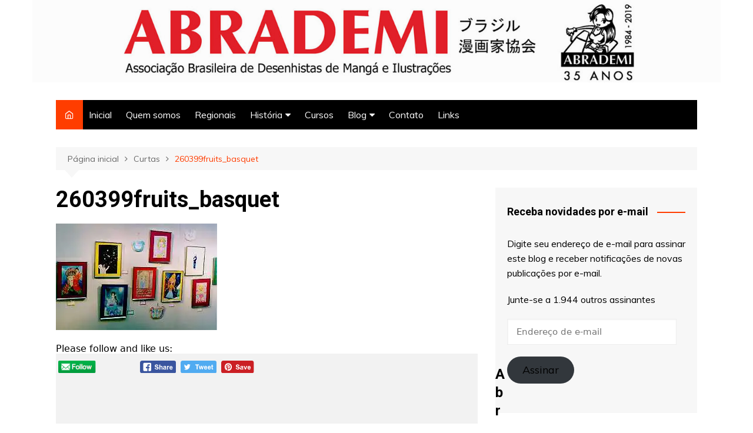

--- FILE ---
content_type: text/html; charset=UTF-8
request_url: https://www.abrademi.com/index.php/curtas/260399fruits_basquet/
body_size: 22574
content:

		<!doctype html>
		<html lang="pt-BR">
	
 	<head>
		<meta charset="UTF-8">
		<meta name="viewport" content="width=device-width, initial-scale=1">
		<link rel="profile" href="http://gmpg.org/xfn/11">
		<title>260399fruits_basquet &#8211; ABRADEMI</title>
<meta name='robots' content='max-image-preview:large' />
<link rel='dns-prefetch' href='//secure.gravatar.com' />
<link rel='dns-prefetch' href='//fonts.googleapis.com' />
<link rel='dns-prefetch' href='//s.w.org' />
<link rel='dns-prefetch' href='//v0.wordpress.com' />
<link rel='dns-prefetch' href='//i0.wp.com' />
<link rel="alternate" type="application/rss+xml" title="Feed para ABRADEMI &raquo;" href="https://www.abrademi.com/index.php/feed/" />
<link rel="alternate" type="application/rss+xml" title="Feed de comentários para ABRADEMI &raquo;" href="https://www.abrademi.com/index.php/comments/feed/" />
<link rel="alternate" type="application/rss+xml" title="Feed de comentários para ABRADEMI &raquo; 260399fruits_basquet" href="https://www.abrademi.com/index.php/curtas/260399fruits_basquet/feed/" />
<script type="text/javascript">
window._wpemojiSettings = {"baseUrl":"https:\/\/s.w.org\/images\/core\/emoji\/13.1.0\/72x72\/","ext":".png","svgUrl":"https:\/\/s.w.org\/images\/core\/emoji\/13.1.0\/svg\/","svgExt":".svg","source":{"concatemoji":"https:\/\/www.abrademi.com\/wp-includes\/js\/wp-emoji-release.min.js?ver=5.9.12"}};
/*! This file is auto-generated */
!function(e,a,t){var n,r,o,i=a.createElement("canvas"),p=i.getContext&&i.getContext("2d");function s(e,t){var a=String.fromCharCode;p.clearRect(0,0,i.width,i.height),p.fillText(a.apply(this,e),0,0);e=i.toDataURL();return p.clearRect(0,0,i.width,i.height),p.fillText(a.apply(this,t),0,0),e===i.toDataURL()}function c(e){var t=a.createElement("script");t.src=e,t.defer=t.type="text/javascript",a.getElementsByTagName("head")[0].appendChild(t)}for(o=Array("flag","emoji"),t.supports={everything:!0,everythingExceptFlag:!0},r=0;r<o.length;r++)t.supports[o[r]]=function(e){if(!p||!p.fillText)return!1;switch(p.textBaseline="top",p.font="600 32px Arial",e){case"flag":return s([127987,65039,8205,9895,65039],[127987,65039,8203,9895,65039])?!1:!s([55356,56826,55356,56819],[55356,56826,8203,55356,56819])&&!s([55356,57332,56128,56423,56128,56418,56128,56421,56128,56430,56128,56423,56128,56447],[55356,57332,8203,56128,56423,8203,56128,56418,8203,56128,56421,8203,56128,56430,8203,56128,56423,8203,56128,56447]);case"emoji":return!s([10084,65039,8205,55357,56613],[10084,65039,8203,55357,56613])}return!1}(o[r]),t.supports.everything=t.supports.everything&&t.supports[o[r]],"flag"!==o[r]&&(t.supports.everythingExceptFlag=t.supports.everythingExceptFlag&&t.supports[o[r]]);t.supports.everythingExceptFlag=t.supports.everythingExceptFlag&&!t.supports.flag,t.DOMReady=!1,t.readyCallback=function(){t.DOMReady=!0},t.supports.everything||(n=function(){t.readyCallback()},a.addEventListener?(a.addEventListener("DOMContentLoaded",n,!1),e.addEventListener("load",n,!1)):(e.attachEvent("onload",n),a.attachEvent("onreadystatechange",function(){"complete"===a.readyState&&t.readyCallback()})),(n=t.source||{}).concatemoji?c(n.concatemoji):n.wpemoji&&n.twemoji&&(c(n.twemoji),c(n.wpemoji)))}(window,document,window._wpemojiSettings);
</script>
<style type="text/css">
img.wp-smiley,
img.emoji {
	display: inline !important;
	border: none !important;
	box-shadow: none !important;
	height: 1em !important;
	width: 1em !important;
	margin: 0 0.07em !important;
	vertical-align: -0.1em !important;
	background: none !important;
	padding: 0 !important;
}
</style>
	<link rel='stylesheet' id='wp-block-library-css'  href='https://www.abrademi.com/wp-includes/css/dist/block-library/style.min.css?ver=5.9.12' type='text/css' media='all' />
<style id='wp-block-library-inline-css' type='text/css'>
.has-text-align-justify{text-align:justify;}
</style>
<style id='wp-block-library-theme-inline-css' type='text/css'>
.wp-block-audio figcaption{color:#555;font-size:13px;text-align:center}.is-dark-theme .wp-block-audio figcaption{color:hsla(0,0%,100%,.65)}.wp-block-code>code{font-family:Menlo,Consolas,monaco,monospace;color:#1e1e1e;padding:.8em 1em;border:1px solid #ddd;border-radius:4px}.wp-block-embed figcaption{color:#555;font-size:13px;text-align:center}.is-dark-theme .wp-block-embed figcaption{color:hsla(0,0%,100%,.65)}.blocks-gallery-caption{color:#555;font-size:13px;text-align:center}.is-dark-theme .blocks-gallery-caption{color:hsla(0,0%,100%,.65)}.wp-block-image figcaption{color:#555;font-size:13px;text-align:center}.is-dark-theme .wp-block-image figcaption{color:hsla(0,0%,100%,.65)}.wp-block-pullquote{border-top:4px solid;border-bottom:4px solid;margin-bottom:1.75em;color:currentColor}.wp-block-pullquote__citation,.wp-block-pullquote cite,.wp-block-pullquote footer{color:currentColor;text-transform:uppercase;font-size:.8125em;font-style:normal}.wp-block-quote{border-left:.25em solid;margin:0 0 1.75em;padding-left:1em}.wp-block-quote cite,.wp-block-quote footer{color:currentColor;font-size:.8125em;position:relative;font-style:normal}.wp-block-quote.has-text-align-right{border-left:none;border-right:.25em solid;padding-left:0;padding-right:1em}.wp-block-quote.has-text-align-center{border:none;padding-left:0}.wp-block-quote.is-large,.wp-block-quote.is-style-large,.wp-block-quote.is-style-plain{border:none}.wp-block-search .wp-block-search__label{font-weight:700}.wp-block-group:where(.has-background){padding:1.25em 2.375em}.wp-block-separator{border:none;border-bottom:2px solid;margin-left:auto;margin-right:auto;opacity:.4}.wp-block-separator:not(.is-style-wide):not(.is-style-dots){width:100px}.wp-block-separator.has-background:not(.is-style-dots){border-bottom:none;height:1px}.wp-block-separator.has-background:not(.is-style-wide):not(.is-style-dots){height:2px}.wp-block-table thead{border-bottom:3px solid}.wp-block-table tfoot{border-top:3px solid}.wp-block-table td,.wp-block-table th{padding:.5em;border:1px solid;word-break:normal}.wp-block-table figcaption{color:#555;font-size:13px;text-align:center}.is-dark-theme .wp-block-table figcaption{color:hsla(0,0%,100%,.65)}.wp-block-video figcaption{color:#555;font-size:13px;text-align:center}.is-dark-theme .wp-block-video figcaption{color:hsla(0,0%,100%,.65)}.wp-block-template-part.has-background{padding:1.25em 2.375em;margin-top:0;margin-bottom:0}
</style>
<link rel='stylesheet' id='mediaelement-css'  href='https://www.abrademi.com/wp-includes/js/mediaelement/mediaelementplayer-legacy.min.css?ver=4.2.16' type='text/css' media='all' />
<link rel='stylesheet' id='wp-mediaelement-css'  href='https://www.abrademi.com/wp-includes/js/mediaelement/wp-mediaelement.min.css?ver=5.9.12' type='text/css' media='all' />
<style id='global-styles-inline-css' type='text/css'>
body{--wp--preset--color--black: #000000;--wp--preset--color--cyan-bluish-gray: #abb8c3;--wp--preset--color--white: #ffffff;--wp--preset--color--pale-pink: #f78da7;--wp--preset--color--vivid-red: #cf2e2e;--wp--preset--color--luminous-vivid-orange: #ff6900;--wp--preset--color--luminous-vivid-amber: #fcb900;--wp--preset--color--light-green-cyan: #7bdcb5;--wp--preset--color--vivid-green-cyan: #00d084;--wp--preset--color--pale-cyan-blue: #8ed1fc;--wp--preset--color--vivid-cyan-blue: #0693e3;--wp--preset--color--vivid-purple: #9b51e0;--wp--preset--gradient--vivid-cyan-blue-to-vivid-purple: linear-gradient(135deg,rgba(6,147,227,1) 0%,rgb(155,81,224) 100%);--wp--preset--gradient--light-green-cyan-to-vivid-green-cyan: linear-gradient(135deg,rgb(122,220,180) 0%,rgb(0,208,130) 100%);--wp--preset--gradient--luminous-vivid-amber-to-luminous-vivid-orange: linear-gradient(135deg,rgba(252,185,0,1) 0%,rgba(255,105,0,1) 100%);--wp--preset--gradient--luminous-vivid-orange-to-vivid-red: linear-gradient(135deg,rgba(255,105,0,1) 0%,rgb(207,46,46) 100%);--wp--preset--gradient--very-light-gray-to-cyan-bluish-gray: linear-gradient(135deg,rgb(238,238,238) 0%,rgb(169,184,195) 100%);--wp--preset--gradient--cool-to-warm-spectrum: linear-gradient(135deg,rgb(74,234,220) 0%,rgb(151,120,209) 20%,rgb(207,42,186) 40%,rgb(238,44,130) 60%,rgb(251,105,98) 80%,rgb(254,248,76) 100%);--wp--preset--gradient--blush-light-purple: linear-gradient(135deg,rgb(255,206,236) 0%,rgb(152,150,240) 100%);--wp--preset--gradient--blush-bordeaux: linear-gradient(135deg,rgb(254,205,165) 0%,rgb(254,45,45) 50%,rgb(107,0,62) 100%);--wp--preset--gradient--luminous-dusk: linear-gradient(135deg,rgb(255,203,112) 0%,rgb(199,81,192) 50%,rgb(65,88,208) 100%);--wp--preset--gradient--pale-ocean: linear-gradient(135deg,rgb(255,245,203) 0%,rgb(182,227,212) 50%,rgb(51,167,181) 100%);--wp--preset--gradient--electric-grass: linear-gradient(135deg,rgb(202,248,128) 0%,rgb(113,206,126) 100%);--wp--preset--gradient--midnight: linear-gradient(135deg,rgb(2,3,129) 0%,rgb(40,116,252) 100%);--wp--preset--duotone--dark-grayscale: url('#wp-duotone-dark-grayscale');--wp--preset--duotone--grayscale: url('#wp-duotone-grayscale');--wp--preset--duotone--purple-yellow: url('#wp-duotone-purple-yellow');--wp--preset--duotone--blue-red: url('#wp-duotone-blue-red');--wp--preset--duotone--midnight: url('#wp-duotone-midnight');--wp--preset--duotone--magenta-yellow: url('#wp-duotone-magenta-yellow');--wp--preset--duotone--purple-green: url('#wp-duotone-purple-green');--wp--preset--duotone--blue-orange: url('#wp-duotone-blue-orange');--wp--preset--font-size--small: 16px;--wp--preset--font-size--medium: 28px;--wp--preset--font-size--large: 32px;--wp--preset--font-size--x-large: 42px;--wp--preset--font-size--larger: 38px;}.has-black-color{color: var(--wp--preset--color--black) !important;}.has-cyan-bluish-gray-color{color: var(--wp--preset--color--cyan-bluish-gray) !important;}.has-white-color{color: var(--wp--preset--color--white) !important;}.has-pale-pink-color{color: var(--wp--preset--color--pale-pink) !important;}.has-vivid-red-color{color: var(--wp--preset--color--vivid-red) !important;}.has-luminous-vivid-orange-color{color: var(--wp--preset--color--luminous-vivid-orange) !important;}.has-luminous-vivid-amber-color{color: var(--wp--preset--color--luminous-vivid-amber) !important;}.has-light-green-cyan-color{color: var(--wp--preset--color--light-green-cyan) !important;}.has-vivid-green-cyan-color{color: var(--wp--preset--color--vivid-green-cyan) !important;}.has-pale-cyan-blue-color{color: var(--wp--preset--color--pale-cyan-blue) !important;}.has-vivid-cyan-blue-color{color: var(--wp--preset--color--vivid-cyan-blue) !important;}.has-vivid-purple-color{color: var(--wp--preset--color--vivid-purple) !important;}.has-black-background-color{background-color: var(--wp--preset--color--black) !important;}.has-cyan-bluish-gray-background-color{background-color: var(--wp--preset--color--cyan-bluish-gray) !important;}.has-white-background-color{background-color: var(--wp--preset--color--white) !important;}.has-pale-pink-background-color{background-color: var(--wp--preset--color--pale-pink) !important;}.has-vivid-red-background-color{background-color: var(--wp--preset--color--vivid-red) !important;}.has-luminous-vivid-orange-background-color{background-color: var(--wp--preset--color--luminous-vivid-orange) !important;}.has-luminous-vivid-amber-background-color{background-color: var(--wp--preset--color--luminous-vivid-amber) !important;}.has-light-green-cyan-background-color{background-color: var(--wp--preset--color--light-green-cyan) !important;}.has-vivid-green-cyan-background-color{background-color: var(--wp--preset--color--vivid-green-cyan) !important;}.has-pale-cyan-blue-background-color{background-color: var(--wp--preset--color--pale-cyan-blue) !important;}.has-vivid-cyan-blue-background-color{background-color: var(--wp--preset--color--vivid-cyan-blue) !important;}.has-vivid-purple-background-color{background-color: var(--wp--preset--color--vivid-purple) !important;}.has-black-border-color{border-color: var(--wp--preset--color--black) !important;}.has-cyan-bluish-gray-border-color{border-color: var(--wp--preset--color--cyan-bluish-gray) !important;}.has-white-border-color{border-color: var(--wp--preset--color--white) !important;}.has-pale-pink-border-color{border-color: var(--wp--preset--color--pale-pink) !important;}.has-vivid-red-border-color{border-color: var(--wp--preset--color--vivid-red) !important;}.has-luminous-vivid-orange-border-color{border-color: var(--wp--preset--color--luminous-vivid-orange) !important;}.has-luminous-vivid-amber-border-color{border-color: var(--wp--preset--color--luminous-vivid-amber) !important;}.has-light-green-cyan-border-color{border-color: var(--wp--preset--color--light-green-cyan) !important;}.has-vivid-green-cyan-border-color{border-color: var(--wp--preset--color--vivid-green-cyan) !important;}.has-pale-cyan-blue-border-color{border-color: var(--wp--preset--color--pale-cyan-blue) !important;}.has-vivid-cyan-blue-border-color{border-color: var(--wp--preset--color--vivid-cyan-blue) !important;}.has-vivid-purple-border-color{border-color: var(--wp--preset--color--vivid-purple) !important;}.has-vivid-cyan-blue-to-vivid-purple-gradient-background{background: var(--wp--preset--gradient--vivid-cyan-blue-to-vivid-purple) !important;}.has-light-green-cyan-to-vivid-green-cyan-gradient-background{background: var(--wp--preset--gradient--light-green-cyan-to-vivid-green-cyan) !important;}.has-luminous-vivid-amber-to-luminous-vivid-orange-gradient-background{background: var(--wp--preset--gradient--luminous-vivid-amber-to-luminous-vivid-orange) !important;}.has-luminous-vivid-orange-to-vivid-red-gradient-background{background: var(--wp--preset--gradient--luminous-vivid-orange-to-vivid-red) !important;}.has-very-light-gray-to-cyan-bluish-gray-gradient-background{background: var(--wp--preset--gradient--very-light-gray-to-cyan-bluish-gray) !important;}.has-cool-to-warm-spectrum-gradient-background{background: var(--wp--preset--gradient--cool-to-warm-spectrum) !important;}.has-blush-light-purple-gradient-background{background: var(--wp--preset--gradient--blush-light-purple) !important;}.has-blush-bordeaux-gradient-background{background: var(--wp--preset--gradient--blush-bordeaux) !important;}.has-luminous-dusk-gradient-background{background: var(--wp--preset--gradient--luminous-dusk) !important;}.has-pale-ocean-gradient-background{background: var(--wp--preset--gradient--pale-ocean) !important;}.has-electric-grass-gradient-background{background: var(--wp--preset--gradient--electric-grass) !important;}.has-midnight-gradient-background{background: var(--wp--preset--gradient--midnight) !important;}.has-small-font-size{font-size: var(--wp--preset--font-size--small) !important;}.has-medium-font-size{font-size: var(--wp--preset--font-size--medium) !important;}.has-large-font-size{font-size: var(--wp--preset--font-size--large) !important;}.has-x-large-font-size{font-size: var(--wp--preset--font-size--x-large) !important;}
</style>
<link rel='stylesheet' id='SFSImainCss-css'  href='https://www.abrademi.com/wp-content/plugins/ultimate-social-media-icons/css/sfsi-style.css?ver=2.8.1' type='text/css' media='all' />
<link rel='stylesheet' id='cream-magazine-style-css'  href='https://www.abrademi.com/wp-content/themes/cream-magazine/style.css?ver=2.0.9' type='text/css' media='all' />
<link rel='stylesheet' id='cream-magazine-fonts-css'  href='https://fonts.googleapis.com/css?family=Roboto%3A400%2C400i%2C500%2C500i%2C700%2C700i%7CMuli%3A400%2C400i%2C600%2C600i%2C700%2C700i%2C800%2C800i&#038;subset=latin%2Clatin-ext&#038;ver=5.9.12' type='text/css' media='all' />
<link rel='stylesheet' id='cream-magazine-main-css'  href='https://www.abrademi.com/wp-content/themes/cream-magazine/assets/dist/css/main.css?ver=2.0.9' type='text/css' media='all' />
<link rel='stylesheet' id='jetpack_css-css'  href='https://www.abrademi.com/wp-content/plugins/jetpack/css/jetpack.css?ver=10.7.2' type='text/css' media='all' />
<script type='text/javascript' src='https://www.abrademi.com/wp-includes/js/jquery/jquery.min.js?ver=3.6.0' id='jquery-core-js'></script>
<script type='text/javascript' src='https://www.abrademi.com/wp-includes/js/jquery/jquery-migrate.min.js?ver=3.3.2' id='jquery-migrate-js'></script>
<link rel="https://api.w.org/" href="https://www.abrademi.com/index.php/wp-json/" /><link rel="alternate" type="application/json" href="https://www.abrademi.com/index.php/wp-json/wp/v2/media/251" /><link rel="EditURI" type="application/rsd+xml" title="RSD" href="https://www.abrademi.com/xmlrpc.php?rsd" />
<link rel="wlwmanifest" type="application/wlwmanifest+xml" href="https://www.abrademi.com/wp-includes/wlwmanifest.xml" /> 
<meta name="generator" content="WordPress 5.9.12" />
<link rel='shortlink' href='https://wp.me/a4elUM-43' />
<link rel="alternate" type="application/json+oembed" href="https://www.abrademi.com/index.php/wp-json/oembed/1.0/embed?url=https%3A%2F%2Fwww.abrademi.com%2Findex.php%2Fcurtas%2F260399fruits_basquet%2F" />
<link rel="alternate" type="text/xml+oembed" href="https://www.abrademi.com/index.php/wp-json/oembed/1.0/embed?url=https%3A%2F%2Fwww.abrademi.com%2Findex.php%2Fcurtas%2F260399fruits_basquet%2F&#038;format=xml" />
<meta name="follow.[base64]" content="PVuEsdkXNLsL7GTs9GtY"/><style type='text/css'>img#wpstats{display:none}</style>
	<link rel="pingback" href="https://www.abrademi.com/xmlrpc.php">
		<style>
			
				a:hover {

					text-decoration: none !important;
				}
				
				button,
				input[type="button"],
				input[type="reset"],
				input[type="submit"],
				.primary-navigation > ul > li.home-btn,
				.cm_header_lay_three .primary-navigation > ul > li.home-btn,
				.news_ticker_wrap .ticker_head,
				#toTop,
				.section-title h2::after,
				.sidebar-widget-area .widget .widget-title h2::after,
				.footer-widget-container .widget .widget-title h2::after,
				#comments div#respond h3#reply-title::after,
				#comments h2.comments-title:after,
				.post_tags a,
				.owl-carousel .owl-nav button.owl-prev, 
				.owl-carousel .owl-nav button.owl-next,
				.cm_author_widget .author-detail-link a,
				.error_foot form input[type="submit"], 
				.widget_search form input[type="submit"],
				.header-search-container input[type="submit"],
				.trending_widget_carousel .owl-dots button.owl-dot,
				.pagination .page-numbers.current,
				.post-navigation .nav-links .nav-previous a, 
				.post-navigation .nav-links .nav-next a,
				#comments form input[type="submit"],
				footer .widget.widget_search form input[type="submit"]:hover,
				.widget_product_search .woocommerce-product-search button[type="submit"],
				.woocommerce ul.products li.product .button,
				.woocommerce .woocommerce-pagination ul.page-numbers li span.current,
				.woocommerce .product div.summary .cart button.single_add_to_cart_button,
				.woocommerce .product div.woocommerce-tabs div.panel #reviews #review_form_wrapper .comment-form p.form-submit .submit,
				.woocommerce .product section.related > h2::after,
				.woocommerce .cart .button:hover, 
				.woocommerce .cart .button:focus, 
				.woocommerce .cart input.button:hover, 
				.woocommerce .cart input.button:focus, 
				.woocommerce #respond input#submit:hover, 
				.woocommerce #respond input#submit:focus, 
				.woocommerce button.button:hover, 
				.woocommerce button.button:focus, 
				.woocommerce input.button:hover, 
				.woocommerce input.button:focus,
				.woocommerce #respond input#submit.alt:hover, 
				.woocommerce a.button.alt:hover, 
				.woocommerce button.button.alt:hover, 
				.woocommerce input.button.alt:hover,
				.woocommerce a.remove:hover,
				.woocommerce-account .woocommerce-MyAccount-navigation ul li.is-active a,
				.woocommerce a.button:hover, 
				.woocommerce a.button:focus,
				.widget_product_tag_cloud .tagcloud a:hover, 
				.widget_product_tag_cloud .tagcloud a:focus,
				.woocommerce .widget_price_filter .price_slider_wrapper .ui-slider .ui-slider-handle,
				.error_page_top_portion,
				.primary-navigation ul li a span.menu-item-description {

					background-color: #FF3D00;
				}
				

				a:hover,
				.post_title h2 a:hover,
				.post_title h2 a:focus,
				.post_meta li a:hover,
				.post_meta li a:focus,
				ul.social-icons li a[href*=".com"]:hover::before,
				.ticker_carousel .owl-nav button.owl-prev i, 
				.ticker_carousel .owl-nav button.owl-next i,
				.news_ticker_wrap .ticker_items .item a:hover,
				.news_ticker_wrap .ticker_items .item a:focus,
				.cm_banner .post_title h2 a:hover,
				.cm_banner .post_meta li a:hover,
				.cm_middle_post_widget_one .post_title h2 a:hover, 
				.cm_middle_post_widget_one .post_meta li a:hover,
				.cm_middle_post_widget_three .post_thumb .post-holder a:hover,
				.cm_middle_post_widget_three .post_thumb .post-holder a:focus,
				.cm_middle_post_widget_six .middle_widget_six_carousel .item .card .card_content a:hover, 
				.cm_middle_post_widget_six .middle_widget_six_carousel .item .card .card_content a:focus,
				.cm_post_widget_twelve .card .post-holder a:hover, 
				.cm_post_widget_twelve .card .post-holder a:focus,
				.cm_post_widget_seven .card .card_content a:hover, 
				.cm_post_widget_seven .card .card_content a:focus,
				.copyright_section a:hover,
				.footer_nav ul li a:hover,
				.breadcrumb ul li:last-child span,
				.pagination .page-numbers:hover,
				#comments ol.comment-list li article footer.comment-meta .comment-metadata span.edit-link a:hover,
				#comments ol.comment-list li article .reply a:hover,
				.social-share ul li a:hover,
				ul.social-icons li a:hover,
				ul.social-icons li a:focus,
				.woocommerce ul.products li.product a:hover,
				.woocommerce ul.products li.product .price,
				.woocommerce .woocommerce-pagination ul.page-numbers li a.page-numbers:hover,
				.woocommerce div.product p.price, 
				.woocommerce div.product span.price,
				.video_section .video_details .post_title h2 a:hover,
				.primary-navigation.dark li a:hover,
				footer .footer_inner a:hover,
				.footer-widget-container ul.post_meta li:hover span, 
				.footer-widget-container ul.post_meta li:hover a,
				ul.post_meta li a:hover,
				.cm-post-widget-two .big-card .post-holder .post_title h2 a:hover,
				.cm-post-widget-two .big-card .post_meta li a:hover,
				.copyright_section .copyrights a,
				.breadcrumb ul li a:hover, 
				.breadcrumb ul li a:hover span {

					color: #FF3D00;
				}
				
				.ticker_carousel .owl-nav button.owl-prev, 
				.ticker_carousel .owl-nav button.owl-next,
				.error_foot form input[type="submit"], 
				.widget_search form input[type="submit"],
				.pagination .page-numbers:hover,
				#comments form input[type="submit"],
				.social-share ul li a:hover,
				.header-search-container .search-form-entry,
				.widget_product_search .woocommerce-product-search button[type="submit"],
				.woocommerce .woocommerce-pagination ul.page-numbers li span.current,
				.woocommerce .woocommerce-pagination ul.page-numbers li a.page-numbers:hover,
				.woocommerce a.remove:hover,
				.ticker_carousel .owl-nav button.owl-prev:hover, 
				.ticker_carousel .owl-nav button.owl-next:hover,
				footer .widget.widget_search form input[type="submit"]:hover,
				.trending_widget_carousel .owl-dots button.owl-dot,
				.the_content blockquote,
				.widget_tag_cloud .tagcloud a:hover {

					border-color: #FF3D00;
				}
				
				header .mask {
					background-color: rgba(0,0,0,0.01);
				}
				
				header.cm-header-style-one {

					background-image: url(https://www.abrademi.com/wp-content/uploads/2022/03/testeira-3-2022-1500xmenor.jpg);
				}
				
				.site-description {

					color: #000000;
				}
				
				body {

					font-family: Muli;
				}
				
				h1, 
				h2, 
				h3, 
				h4, 
				h5, 
				h6, 
				.site-title {

					font-family: Roboto;
				}
				
					.entry_cats ul.post-categories li a {

						background-color: #FF3D00;
					}
					
					.entry_cats ul.post-categories li a {

						color: #fff;
					}
					
					.entry_cats ul.post-categories li a:hover {

						background-color: #010101;
					}
					
					.entry_cats ul.post-categories li a:hover {

						color: #fff;
					}
					

				.the_content a,
				.the_content a {

					color: #FF3D00;
				}
				
				.the_content a:hover,
				.the_content a:hover {

					color: #010101;
				}
				
			.post-display-grid .card_content .cm-post-excerpt {
				margin-top: 15px;
			}
		</style>
		
		<style type="text/css">
		
			.site-title,
			.site-description {
				position: absolute;
				clip: rect(1px, 1px, 1px, 1px);
			}
		
		</style>
					<style type="text/css">
				/* If html does not have either class, do not show lazy loaded images. */
				html:not( .jetpack-lazy-images-js-enabled ):not( .js ) .jetpack-lazy-image {
					display: none;
				}
			</style>
			<script>
				document.documentElement.classList.add(
					'jetpack-lazy-images-js-enabled'
				);
			</script>
		
<!-- Jetpack Open Graph Tags -->
<meta property="og:type" content="article" />
<meta property="og:title" content="260399fruits_basquet" />
<meta property="og:url" content="https://www.abrademi.com/index.php/curtas/260399fruits_basquet/" />
<meta property="og:description" content="Visite o post para mais." />
<meta property="article:published_time" content="2012-12-12T17:40:44+00:00" />
<meta property="article:modified_time" content="2012-12-12T17:40:44+00:00" />
<meta property="og:site_name" content="ABRADEMI" />
<meta property="og:image" content="https://www.abrademi.com/wp-content/uploads/2012/12/260399fruits_basquet.jpg" />
<meta property="og:image:alt" content="" />
<meta property="og:locale" content="pt_BR" />
<meta name="twitter:text:title" content="260399fruits_basquet" />
<meta name="twitter:image" content="https://i0.wp.com/www.abrademi.com/wp-content/uploads/2012/12/260399fruits_basquet.jpg?fit=274%2C181&#038;ssl=1&#038;w=144" />
<meta name="twitter:card" content="summary" />
<meta name="twitter:description" content="Visite o post para mais." />

<!-- End Jetpack Open Graph Tags -->
<link rel="icon" href="https://i0.wp.com/www.abrademi.com/wp-content/uploads/2021/10/cropped-logo-35-anos-abrademi.jpg?fit=32%2C32&#038;ssl=1" sizes="32x32" />
<link rel="icon" href="https://i0.wp.com/www.abrademi.com/wp-content/uploads/2021/10/cropped-logo-35-anos-abrademi.jpg?fit=192%2C192&#038;ssl=1" sizes="192x192" />
<link rel="apple-touch-icon" href="https://i0.wp.com/www.abrademi.com/wp-content/uploads/2021/10/cropped-logo-35-anos-abrademi.jpg?fit=180%2C180&#038;ssl=1" />
<meta name="msapplication-TileImage" content="https://i0.wp.com/www.abrademi.com/wp-content/uploads/2021/10/cropped-logo-35-anos-abrademi.jpg?fit=270%2C270&#038;ssl=1" />

	</head>
 	
 		<body class="attachment attachment-template-default single single-attachment postid-251 attachmentid-251 attachment-jpeg wp-embed-responsive sfsi_actvite_theme_default right-sidebar boxed">
            <svg xmlns="http://www.w3.org/2000/svg" viewBox="0 0 0 0" width="0" height="0" focusable="false" role="none" style="visibility: hidden; position: absolute; left: -9999px; overflow: hidden;" ><defs><filter id="wp-duotone-dark-grayscale"><feColorMatrix color-interpolation-filters="sRGB" type="matrix" values=" .299 .587 .114 0 0 .299 .587 .114 0 0 .299 .587 .114 0 0 .299 .587 .114 0 0 " /><feComponentTransfer color-interpolation-filters="sRGB" ><feFuncR type="table" tableValues="0 0.49803921568627" /><feFuncG type="table" tableValues="0 0.49803921568627" /><feFuncB type="table" tableValues="0 0.49803921568627" /><feFuncA type="table" tableValues="1 1" /></feComponentTransfer><feComposite in2="SourceGraphic" operator="in" /></filter></defs></svg><svg xmlns="http://www.w3.org/2000/svg" viewBox="0 0 0 0" width="0" height="0" focusable="false" role="none" style="visibility: hidden; position: absolute; left: -9999px; overflow: hidden;" ><defs><filter id="wp-duotone-grayscale"><feColorMatrix color-interpolation-filters="sRGB" type="matrix" values=" .299 .587 .114 0 0 .299 .587 .114 0 0 .299 .587 .114 0 0 .299 .587 .114 0 0 " /><feComponentTransfer color-interpolation-filters="sRGB" ><feFuncR type="table" tableValues="0 1" /><feFuncG type="table" tableValues="0 1" /><feFuncB type="table" tableValues="0 1" /><feFuncA type="table" tableValues="1 1" /></feComponentTransfer><feComposite in2="SourceGraphic" operator="in" /></filter></defs></svg><svg xmlns="http://www.w3.org/2000/svg" viewBox="0 0 0 0" width="0" height="0" focusable="false" role="none" style="visibility: hidden; position: absolute; left: -9999px; overflow: hidden;" ><defs><filter id="wp-duotone-purple-yellow"><feColorMatrix color-interpolation-filters="sRGB" type="matrix" values=" .299 .587 .114 0 0 .299 .587 .114 0 0 .299 .587 .114 0 0 .299 .587 .114 0 0 " /><feComponentTransfer color-interpolation-filters="sRGB" ><feFuncR type="table" tableValues="0.54901960784314 0.98823529411765" /><feFuncG type="table" tableValues="0 1" /><feFuncB type="table" tableValues="0.71764705882353 0.25490196078431" /><feFuncA type="table" tableValues="1 1" /></feComponentTransfer><feComposite in2="SourceGraphic" operator="in" /></filter></defs></svg><svg xmlns="http://www.w3.org/2000/svg" viewBox="0 0 0 0" width="0" height="0" focusable="false" role="none" style="visibility: hidden; position: absolute; left: -9999px; overflow: hidden;" ><defs><filter id="wp-duotone-blue-red"><feColorMatrix color-interpolation-filters="sRGB" type="matrix" values=" .299 .587 .114 0 0 .299 .587 .114 0 0 .299 .587 .114 0 0 .299 .587 .114 0 0 " /><feComponentTransfer color-interpolation-filters="sRGB" ><feFuncR type="table" tableValues="0 1" /><feFuncG type="table" tableValues="0 0.27843137254902" /><feFuncB type="table" tableValues="0.5921568627451 0.27843137254902" /><feFuncA type="table" tableValues="1 1" /></feComponentTransfer><feComposite in2="SourceGraphic" operator="in" /></filter></defs></svg><svg xmlns="http://www.w3.org/2000/svg" viewBox="0 0 0 0" width="0" height="0" focusable="false" role="none" style="visibility: hidden; position: absolute; left: -9999px; overflow: hidden;" ><defs><filter id="wp-duotone-midnight"><feColorMatrix color-interpolation-filters="sRGB" type="matrix" values=" .299 .587 .114 0 0 .299 .587 .114 0 0 .299 .587 .114 0 0 .299 .587 .114 0 0 " /><feComponentTransfer color-interpolation-filters="sRGB" ><feFuncR type="table" tableValues="0 0" /><feFuncG type="table" tableValues="0 0.64705882352941" /><feFuncB type="table" tableValues="0 1" /><feFuncA type="table" tableValues="1 1" /></feComponentTransfer><feComposite in2="SourceGraphic" operator="in" /></filter></defs></svg><svg xmlns="http://www.w3.org/2000/svg" viewBox="0 0 0 0" width="0" height="0" focusable="false" role="none" style="visibility: hidden; position: absolute; left: -9999px; overflow: hidden;" ><defs><filter id="wp-duotone-magenta-yellow"><feColorMatrix color-interpolation-filters="sRGB" type="matrix" values=" .299 .587 .114 0 0 .299 .587 .114 0 0 .299 .587 .114 0 0 .299 .587 .114 0 0 " /><feComponentTransfer color-interpolation-filters="sRGB" ><feFuncR type="table" tableValues="0.78039215686275 1" /><feFuncG type="table" tableValues="0 0.94901960784314" /><feFuncB type="table" tableValues="0.35294117647059 0.47058823529412" /><feFuncA type="table" tableValues="1 1" /></feComponentTransfer><feComposite in2="SourceGraphic" operator="in" /></filter></defs></svg><svg xmlns="http://www.w3.org/2000/svg" viewBox="0 0 0 0" width="0" height="0" focusable="false" role="none" style="visibility: hidden; position: absolute; left: -9999px; overflow: hidden;" ><defs><filter id="wp-duotone-purple-green"><feColorMatrix color-interpolation-filters="sRGB" type="matrix" values=" .299 .587 .114 0 0 .299 .587 .114 0 0 .299 .587 .114 0 0 .299 .587 .114 0 0 " /><feComponentTransfer color-interpolation-filters="sRGB" ><feFuncR type="table" tableValues="0.65098039215686 0.40392156862745" /><feFuncG type="table" tableValues="0 1" /><feFuncB type="table" tableValues="0.44705882352941 0.4" /><feFuncA type="table" tableValues="1 1" /></feComponentTransfer><feComposite in2="SourceGraphic" operator="in" /></filter></defs></svg><svg xmlns="http://www.w3.org/2000/svg" viewBox="0 0 0 0" width="0" height="0" focusable="false" role="none" style="visibility: hidden; position: absolute; left: -9999px; overflow: hidden;" ><defs><filter id="wp-duotone-blue-orange"><feColorMatrix color-interpolation-filters="sRGB" type="matrix" values=" .299 .587 .114 0 0 .299 .587 .114 0 0 .299 .587 .114 0 0 .299 .587 .114 0 0 " /><feComponentTransfer color-interpolation-filters="sRGB" ><feFuncR type="table" tableValues="0.098039215686275 1" /><feFuncG type="table" tableValues="0 0.66274509803922" /><feFuncB type="table" tableValues="0.84705882352941 0.41960784313725" /><feFuncA type="table" tableValues="1 1" /></feComponentTransfer><feComposite in2="SourceGraphic" operator="in" /></filter></defs></svg>
            <a class="skip-link screen-reader-text" href="#content">Ir para o conteúdo</a>
        
 		<div class="page-wrapper">
 	
<header class="general-header cm_header-five">
    
        <div class="top-header" style="background-image: url(https://www.abrademi.com/wp-content/uploads/2022/03/testeira-3-2022-1500xmenor.jpg);">
        
        <div class="logo-container">
            
 		<div class="logo">
 			
                    <span class="site-title"><a href="https://www.abrademi.com/" rel="home">ABRADEMI</a></span>
                    
	                <p class="site-description">mangá, cultura japonesa, cultura pop japonesa</p>
					
        </div><!-- .logo -->
 		
        </div><!-- .logo-container -->
        <div class="mask"></div><!-- .mask -->
    </div><!-- .top-header -->
    <div class="navigation-container">
        <div class="cm-container">
            <nav class="main-navigation">
                <div id="main-nav" class="primary-navigation">
                    <ul id="menu-superior" class=""><li class="home-btn"><a href="https://www.abrademi.com/"><i class="feather icon-home" aria-hidden="true"></i></a></li><li id="menu-item-915" class="menu-item menu-item-type-post_type menu-item-object-page menu-item-home menu-item-915"><a href="https://www.abrademi.com/">Inicial</a></li>
<li id="menu-item-53" class="menu-item menu-item-type-post_type menu-item-object-page menu-item-53"><a href="https://www.abrademi.com/index.php/quem-somos/">Quem somos</a></li>
<li id="menu-item-1338" class="menu-item menu-item-type-post_type menu-item-object-page menu-item-1338"><a href="https://www.abrademi.com/index.php/regionais/">Regionais</a></li>
<li id="menu-item-771" class="menu-item menu-item-type-custom menu-item-object-custom menu-item-has-children menu-item-771"><a title="sub-menu-columns" href="#">História</a>
<ul class="sub-menu">
	<li id="menu-item-1317" class="menu-item menu-item-type-custom menu-item-object-custom menu-item-has-children menu-item-1317"><a href="#">1 &#8211; Início</a>
	<ul class="sub-menu">
		<li id="menu-item-77" class="menu-item menu-item-type-post_type menu-item-object-page menu-item-77"><a href="https://www.abrademi.com/index.php/historia-do-manga-antes-da-ii-guerra/">História do Mangá antes da II Guerra</a></li>
		<li id="menu-item-100" class="menu-item menu-item-type-post_type menu-item-object-page menu-item-100"><a href="https://www.abrademi.com/index.php/a-fundacao-da-abrademi-associacao-de-manga/">A fundação da ABRADEMI, a primeira associação de mangá do Brasil</a></li>
		<li id="menu-item-123" class="menu-item menu-item-type-post_type menu-item-object-page menu-item-123"><a href="https://www.abrademi.com/index.php/os-primeiros-mangas-brasileiros/">Os primeiros mangás brasileiros</a></li>
		<li id="menu-item-99" class="menu-item menu-item-type-post_type menu-item-object-page menu-item-99"><a href="https://www.abrademi.com/index.php/os-primeiros-passos-o-primeiro-fanzine-clube-do-manga-e-as-aulas/">Os primeiros passos, o primeiro fanzine Clube do Mangá e as aulas</a></li>
	</ul>
</li>
	<li id="menu-item-1318" class="menu-item menu-item-type-custom menu-item-object-custom menu-item-has-children menu-item-1318"><a href="#">2 &#8211; Osamu Tezuka</a>
	<ul class="sub-menu">
		<li id="menu-item-124" class="menu-item menu-item-type-post_type menu-item-object-page menu-item-124"><a href="https://www.abrademi.com/index.php/abrademi-e-a-visita-de-osamu-tezuka-ao-brasil/">ABRADEMI e a visita de Osamu Tezuka ao Brasil</a></li>
		<li id="menu-item-2565" class="menu-item menu-item-type-post_type menu-item-object-page menu-item-2565"><a href="https://www.abrademi.com/index.php/a-exposicao-de-tezuka-e-de-brasileiros-no-masp/">A exposição de Tezuka e de brasileiros no MASP</a></li>
		<li id="menu-item-2564" class="menu-item menu-item-type-post_type menu-item-object-page menu-item-2564"><a href="https://www.abrademi.com/index.php/debate-de-osamu-tezuka-com-os-profissionais/">Debate de Osamu Tezuka com os profissionais</a></li>
		<li id="menu-item-2563" class="menu-item menu-item-type-post_type menu-item-object-page menu-item-2563"><a href="https://www.abrademi.com/index.php/aula-de-osamu-tezuka-para-a-abrademi/">Aula de Osamu Tezuka para a Abrademi</a></li>
	</ul>
</li>
	<li id="menu-item-1319" class="menu-item menu-item-type-custom menu-item-object-custom menu-item-has-children menu-item-1319"><a href="#">3 &#8211; Sociedade</a>
	<ul class="sub-menu">
		<li id="menu-item-517" class="menu-item menu-item-type-post_type menu-item-object-page menu-item-517"><a href="https://www.abrademi.com/index.php/o-manga-e-o-papel-da-abrademi/">O mangá e o papel da Abrademi</a></li>
		<li id="menu-item-1028" class="menu-item menu-item-type-post_type menu-item-object-page menu-item-1028"><a href="https://www.abrademi.com/index.php/a-abrademi-e-a-responsabilidade-social/">A Abrademi e a Responsabilidade Social</a></li>
	</ul>
</li>
	<li id="menu-item-1320" class="menu-item menu-item-type-custom menu-item-object-custom menu-item-has-children menu-item-1320"><a href="#">4 &#8211; Eventos</a>
	<ul class="sub-menu">
		<li id="menu-item-122" class="menu-item menu-item-type-post_type menu-item-object-page menu-item-122"><a href="https://www.abrademi.com/index.php/o-primeiro-cosplay-no-brasil/">O primeiro cosplay no Brasil</a></li>
		<li id="menu-item-2632" class="menu-item menu-item-type-post_type menu-item-object-page menu-item-2632"><a href="https://www.abrademi.com/index.php/mangacon-i-o-1o-evento-de-manga-e-anime/">MANGÁCON I – O 1º Evento de Mangá e Animê</a></li>
		<li id="menu-item-1276" class="menu-item menu-item-type-post_type menu-item-object-post menu-item-1276"><a href="https://www.abrademi.com/index.php/mangacon-ii-2a-convencao-nacional-de-manga-e-anime-outubro-de-1997/">MANGÁCON II 2ª Convenção Nacional de Mangá e Animê (outubro de 1997)</a></li>
		<li id="menu-item-1275" class="menu-item menu-item-type-post_type menu-item-object-post menu-item-1275"><a href="https://www.abrademi.com/index.php/mangacon-iii-3a-convencao-nacional-de-manga-e-anime-outubro-de-1998/">MANGÁCON III 3ª Convenção Nacional de Mangá e Animê (outubro de 1998)</a></li>
		<li id="menu-item-2626" class="menu-item menu-item-type-post_type menu-item-object-post menu-item-2626"><a href="https://www.abrademi.com/index.php/mangacon-iv/">MangáCon IV</a></li>
		<li id="menu-item-2843" class="menu-item menu-item-type-post_type menu-item-object-post menu-item-2843"><a href="https://www.abrademi.com/index.php/mangafest-2000/">MangáFest 2000</a></li>
		<li id="menu-item-2849" class="menu-item menu-item-type-post_type menu-item-object-post menu-item-2849"><a href="https://www.abrademi.com/index.php/1o-anime-ke/">1º Animê-ke</a></li>
		<li id="menu-item-2657" class="menu-item menu-item-type-post_type menu-item-object-post menu-item-2657"><a href="https://www.abrademi.com/index.php/abrademi-15-anos/">ABRADEMI 15 anos</a></li>
		<li id="menu-item-1302" class="menu-item menu-item-type-post_type menu-item-object-post menu-item-1302"><a href="https://www.abrademi.com/index.php/abrademi-e-o-manga-no-festival-do-japao-2005/">Abrademi e o Mangá no Festival do Japão 2005</a></li>
		<li id="menu-item-2660" class="menu-item menu-item-type-post_type menu-item-object-post menu-item-2660"><a href="https://www.abrademi.com/index.php/festa-de-35o-aniversario-da-abrademi-fotos/">Festa de 35º aniversário da ABRADEMI – Fotos</a></li>
	</ul>
</li>
</ul>
</li>
<li id="menu-item-69" class="menu-item menu-item-type-post_type menu-item-object-page menu-item-69"><a href="https://www.abrademi.com/index.php/cursos/">Cursos</a></li>
<li id="menu-item-739" class="menu-item menu-item-type-post_type menu-item-object-page current_page_parent menu-item-has-children menu-item-739"><a href="https://www.abrademi.com/index.php/blog/">Blog</a>
<ul class="sub-menu">
	<li id="menu-item-2828" class="menu-item menu-item-type-post_type menu-item-object-post menu-item-2828"><a href="https://www.abrademi.com/index.php/20-anos-de-cavaleiros-do-zodiaco/">20 anos de Cavaleiros do Zodíaco</a></li>
	<li id="menu-item-2829" class="menu-item menu-item-type-post_type menu-item-object-post menu-item-2829"><a href="https://www.abrademi.com/index.php/a-saga-completa-dos-cavaleiros-do-zodiaco/">A saga completa dos Cavaleiros do Zodíaco</a></li>
	<li id="menu-item-2833" class="menu-item menu-item-type-post_type menu-item-object-post menu-item-2833"><a href="https://www.abrademi.com/index.php/o-verdadeiro-significado-dos-nomes-dos-cavaleiros/">O verdadeiro significado dos nomes dos Cavaleiros</a></li>
	<li id="menu-item-2836" class="menu-item menu-item-type-post_type menu-item-object-post menu-item-2836"><a href="https://www.abrademi.com/index.php/os-mitos-que-deram-origem-aos-cavaleiros-do-zodiaco/">Os mitos que deram origem aos Cavaleiros do Zodíaco</a></li>
	<li id="menu-item-2839" class="menu-item menu-item-type-post_type menu-item-object-post menu-item-2839"><a href="https://www.abrademi.com/index.php/dados-pessoais-dos-cavaleiros/">Dados pessoais dos Cavaleiros</a></li>
	<li id="menu-item-2835" class="menu-item menu-item-type-post_type menu-item-object-post menu-item-2835"><a href="https://www.abrademi.com/index.php/os-grandes-adversarios-dos-cavaleiros-do-zodiaco/">Os grandes adversários dos Cavaleiros do Zodíaco</a></li>
	<li id="menu-item-2834" class="menu-item menu-item-type-post_type menu-item-object-post menu-item-2834"><a href="https://www.abrademi.com/index.php/os-golpes-dos-cavaleiros-do-zodiaco/">Os Golpes dos Cavaleiros do Zodíaco</a></li>
	<li id="menu-item-2832" class="menu-item menu-item-type-post_type menu-item-object-post menu-item-2832"><a href="https://www.abrademi.com/index.php/o-poder-feminino-em-cavaleiros-do-zodiaco/">O Poder Feminino em Cavaleiros do Zodíaco</a></li>
	<li id="menu-item-2837" class="menu-item menu-item-type-post_type menu-item-object-post menu-item-2837"><a href="https://www.abrademi.com/index.php/que-fim-levaram-os-cavaleiros-do-zodiaco/">Que Fim Levaram os Cavaleiros do Zodíaco?</a></li>
	<li id="menu-item-2838" class="menu-item menu-item-type-post_type menu-item-object-post menu-item-2838"><a href="https://www.abrademi.com/index.php/as-historias-adultas-dos-cavaleiros-do-zodiaco/">As Histórias Adultas dos Cavaleiros do Zodíaco</a></li>
	<li id="menu-item-2831" class="menu-item menu-item-type-post_type menu-item-object-post menu-item-2831"><a href="https://www.abrademi.com/index.php/fan-text-cavaleiros-do-zodiaco/">Fan Text Cavaleiros do Zodíaco</a></li>
	<li id="menu-item-2830" class="menu-item menu-item-type-post_type menu-item-object-post menu-item-2830"><a href="https://www.abrademi.com/index.php/entrevista-exclusiva-com-masami-kurumada/">Entrevista exclusiva com Masami Kurumada</a></li>
</ul>
</li>
<li id="menu-item-834" class="menu-item menu-item-type-custom menu-item-object-custom menu-item-834"><a href="mailto:abrademi@abrademi.com">Contato</a></li>
<li id="menu-item-1134" class="menu-item menu-item-type-post_type menu-item-object-page menu-item-1134"><a href="https://www.abrademi.com/index.php/links/">Links</a></li>
</ul>
                </div><!-- #main-nav.primary-navigation -->
               <div class="header-search-container">
                <div class="search-form-entry">
                    <form role="search" class="cm-search-form" method="get" action="https://www.abrademi.com/"><input type="search" name="s" placeholder="Escreva aqui" value"" ><button type="submit" class="cm-submit-btn"><i class="feather icon-search"></i></button></form>
                </div><!-- // search-form-entry -->
            </div><!-- .search-container -->
            </nav><!-- .main-navigation -->
        </div><!-- .cm-container -->
    </div><!-- .navigation-container -->
</header><!-- .general-header.cm_header-five -->
 	
	<div id="content" class="site-content">
		
    <div class="cm-container">
        <div class="inner-page-wrapper">
            <div id="primary" class="content-area">
                <main id="main" class="site-main">
                    <div class="cm_post_page_lay_wrap">
                        
            <div class="breadcrumb  default-breadcrumb">
                <nav role="navigation" aria-label="Caminhos de navegação" class="breadcrumb-trail breadcrumbs" itemprop="breadcrumb"><ul class="trail-items" itemscope itemtype="http://schema.org/BreadcrumbList"><meta name="numberOfItems" content="3" /><meta name="itemListOrder" content="Ascending" /><li itemprop="itemListElement" itemscope itemtype="http://schema.org/ListItem" class="trail-item trail-begin"><a href="https://www.abrademi.com/" rel="home" itemprop="item"><span itemprop="name">Página inicial</span></a><meta itemprop="position" content="1" /></li><li itemprop="itemListElement" itemscope itemtype="http://schema.org/ListItem" class="trail-item"><a href="https://www.abrademi.com/index.php/curtas/" itemprop="item"><span itemprop="name">Curtas</span></a><meta itemprop="position" content="2" /></li><li itemprop="itemListElement" itemscope itemtype="http://schema.org/ListItem" class="trail-item trail-end"><a href="https://www.abrademi.com/curtas/260399fruits_basquet" itemprop="item"><span itemprop="name">260399fruits_basquet</span></a><meta itemprop="position" content="3" /></li></ul></nav>
            </div>
            
                        <div class="single-container">
                            <div class="row">  
                                <div class="cm-col-lg-8 cm-col-12 sticky_portion">
                                    
<div class="content-entry">
	<article id="post-251" class="post-detail post-251 attachment type-attachment status-inherit hentry">
	    <div class="the_title">
	        <h1>260399fruits_basquet</h1>
	    </div><!-- .the_title -->
	    
	    
	    <div class="the_content">
	    	<p class="attachment"><a href='https://i0.wp.com/www.abrademi.com/wp-content/uploads/2012/12/260399fruits_basquet.jpg?ssl=1'><img width="274" height="181" src="https://i0.wp.com/www.abrademi.com/wp-content/uploads/2012/12/260399fruits_basquet.jpg?fit=274%2C181&amp;ssl=1" class="attachment-medium size-medium jetpack-lazy-image" alt="" loading="lazy" data-attachment-id="251" data-permalink="https://www.abrademi.com/index.php/curtas/260399fruits_basquet/" data-orig-file="https://i0.wp.com/www.abrademi.com/wp-content/uploads/2012/12/260399fruits_basquet.jpg?fit=274%2C181&amp;ssl=1" data-orig-size="274,181" data-comments-opened="1" data-image-meta="{&quot;aperture&quot;:&quot;0&quot;,&quot;credit&quot;:&quot;&quot;,&quot;camera&quot;:&quot;&quot;,&quot;caption&quot;:&quot;&quot;,&quot;created_timestamp&quot;:&quot;0&quot;,&quot;copyright&quot;:&quot;&quot;,&quot;focal_length&quot;:&quot;0&quot;,&quot;iso&quot;:&quot;0&quot;,&quot;shutter_speed&quot;:&quot;0&quot;,&quot;title&quot;:&quot;&quot;}" data-image-title="260399fruits_basquet" data-image-description="" data-image-caption="" data-medium-file="https://i0.wp.com/www.abrademi.com/wp-content/uploads/2012/12/260399fruits_basquet.jpg?fit=274%2C181&amp;ssl=1" data-large-file="https://i0.wp.com/www.abrademi.com/wp-content/uploads/2012/12/260399fruits_basquet.jpg?fit=274%2C181&amp;ssl=1" data-lazy-src="https://i0.wp.com/www.abrademi.com/wp-content/uploads/2012/12/260399fruits_basquet.jpg?fit=274%2C181&amp;ssl=1&amp;is-pending-load=1" srcset="[data-uri]" /></a></p>
<div class='sfsi_Sicons sfsi_Sicons_position_left' style='width: 100%; display: inline-block; vertical-align: middle; text-align:left'><div style='margin:0px 8px 0px 0px; line-height: 24px'><span>Please follow and like us:</span></div><div class='sfsi_socialwpr'><div class='sf_subscrbe sf_icon' style='text-align:left;vertical-align: middle;float:left;width:auto'><a href="https://api.follow.it/widgets/icon/[base64]/OA==/" target="_blank"><img src="https://i0.wp.com/www.abrademi.com/wp-content/plugins/ultimate-social-media-icons/images/visit_icons/Follow/icon_Follow_en_US.png?w=640&#038;ssl=1" alt="error" data-recalc-dims="1" /></a></div><div class='sf_fb sf_icon' style='text-align:left;vertical-align: middle;'><div class="fb-like" data-href="https://www.abrademi.com/index.php/curtas/260399fruits_basquet/"  data-send="false" data-layout="button" ></div></div><div class='sf_fb_share sf_icon' style='text-align:left;vertical-align: middle;'><a  target='_blank' href='https://www.facebook.com/sharer/sharer.php?u=https://www.abrademi.com/index.php/curtas/260399fruits_basquet/' style='display:inline-block;'><img class='sfsi_wicon'  data-pin-nopin='true' alt='fb-share-icon' title='Facebook Share' src='https://www.abrademi.com/wp-content/plugins/ultimate-social-media-icons/images/share_icons/fb_icons/en_US.svg' /></a></div><div class='sf_twiter sf_icon' style='display: inline-block;vertical-align: middle;width: auto;margin-left: 7px;'>
						<a target='_blank' href='https://twitter.com/intent/tweet?text=260399fruits_basquet+https://www.abrademi.com/index.php/curtas/260399fruits_basquet/'style='display:inline-block' >
							<img data-pin-nopin= true class='sfsi_wicon' src='https://www.abrademi.com/wp-content/plugins/ultimate-social-media-icons/images/share_icons/Twitter_Tweet/en_US_Tweet.svg' alt='Tweet' title='Tweet' >
						</a>
					</div><div class='sf_pinit sf_icon' style='text-align:left;vertical-align: middle;float:left;line-height: 33px;width:auto;margin: 0 -2px;'><a href='#' onclick='sfsi_pinterest_modal_images(event,"https://www.abrademi.com/index.php/curtas/260399fruits_basquet/","260399fruits_basquet")' style='display:inline-block;'  > <img class='sfsi_wicon'  data-pin-nopin='true' alt='fb-share-icon' title='Pin Share' src='https://www.abrademi.com/wp-content/plugins/ultimate-social-media-icons/images/share_icons/Pinterest_Save/en_US_save.svg' /></a></div></div></div>
	    </div><!-- .the_content -->
	    
	</article><!-- #post-251 -->
</div><!-- .content-entry -->
	<div class="author_box">
	    <div class="row no-gutters">
	        <div class="cm-col-lg-3 cm-col-md-2 cm-col-3">
	            <div class="author_thumb">
	            	<img alt src="https://secure.gravatar.com/avatar/47b48d58563447f2a8206fa4fc24f492?s=300&#038;d=mm&#038;r=g" class="avatar avatar-300 photo jetpack-lazy-image" height="300" width="300" loading="lazy" data-lazy-srcset="https://secure.gravatar.com/avatar/47b48d58563447f2a8206fa4fc24f492?s=600&#038;d=mm&#038;r=g 2x" data-lazy-src="https://secure.gravatar.com/avatar/47b48d58563447f2a8206fa4fc24f492?s=300&amp;is-pending-load=1#038;d=mm&#038;r=g" srcset="[data-uri]"><noscript><img alt='' src='https://secure.gravatar.com/avatar/47b48d58563447f2a8206fa4fc24f492?s=300&#038;d=mm&#038;r=g' srcset='https://secure.gravatar.com/avatar/47b48d58563447f2a8206fa4fc24f492?s=600&#038;d=mm&#038;r=g 2x' class='avatar avatar-300 photo' height='300' width='300' loading='lazy'/></noscript>
	            </div><!-- .author_thumb -->
	        </div><!-- .col -->
	        <div class="cm-col-lg-9 cm-col-md-10 cm-col-9">
	            <div class="author_details">
	                <div class="author_name">
	                    <h3>abrademi</h3>
	                </div><!-- .author_name -->
	                <div class="author_desc">
	                    
	                </div><!-- .author_desc -->
	            </div><!-- .author_details -->
	        </div><!-- .col -->
	    </div><!-- .row -->
	</div><!-- .author_box -->
	
	<nav class="navigation post-navigation" aria-label="Posts">
		<h2 class="screen-reader-text">Navegação de Post</h2>
		<div class="nav-links"><div class="nav-previous"><a href="https://www.abrademi.com/index.php/curtas/" rel="prev">Anterior</a></div></div>
	</nav>
    <section class="cm_related_post_container">
        <div class="section_inner">
        	
            <div class="row">
            	
					<div class="cm-col-lg-6 cm-col-md-6 cm-col-12">
	                    <div class="card">
					       <div class="post_thumb">
						       	
					        </div><!-- .post_thumb.imghover -->
					        <div class="card_content">
				       			
					<div class="entry_cats">
						<ul class="post-categories">
	<li><a href="https://www.abrademi.com/index.php/category/cultura-japonesa/" rel="category tag">Cultura japonesa</a></li>
	<li><a href="https://www.abrademi.com/index.php/category/palestras/" rel="category tag">Palestras</a></li></ul>
					</div><!-- .entry_cats -->
					
				                <div class="post_title">
				                    <h2><a href="https://www.abrademi.com/index.php/ryugaku-como-estudar-no-japao-com-as-bolsas-das-provincias/">Ryugaku &#8211; Como Estudar no Japão com as Bolsas das Províncias</a></h2>
				                </div><!-- .post_title -->
				                
			<div class="cm-post-meta">
				<ul class="post_meta">
					
				        	<li class="post_author">
				        		<a href="https://www.abrademi.com/index.php/author/abrademi/">abrademi</a>
				            </li><!-- .post_author -->
				        	
				            <li class="posted_date">
				            	<a href="https://www.abrademi.com/index.php/ryugaku-como-estudar-no-japao-com-as-bolsas-das-provincias/"><time class="entry-date published" datetime="2025-08-25T22:39:31-03:00">25 de agosto de 2025</time></a>
				           	</li><!-- .posted_date -->
				           	
					            <li class="comments">
					            	<a href="https://www.abrademi.com/index.php/ryugaku-como-estudar-no-japao-com-as-bolsas-das-provincias/">0</a>
					            </li><!-- .comments -->
					          	
		        </ul><!-- .post_meta -->
		    </div><!-- .meta -->
				 
					        </div><!-- .card_content -->
					    </div><!-- .card -->
	                </div><!-- .col -->
					
					<div class="cm-col-lg-6 cm-col-md-6 cm-col-12">
	                    <div class="card">
					       <div class="post_thumb">
						       	
					        </div><!-- .post_thumb.imghover -->
					        <div class="card_content">
				       			
					<div class="entry_cats">
						<ul class="post-categories">
	<li><a href="https://www.abrademi.com/index.php/category/cultura-japonesa/" rel="category tag">Cultura japonesa</a></li>
	<li><a href="https://www.abrademi.com/index.php/category/oficinas-e-workshops/" rel="category tag">Oficinas e workshops</a></li>
	<li><a href="https://www.abrademi.com/index.php/category/palestras/" rel="category tag">Palestras</a></li></ul>
					</div><!-- .entry_cats -->
					
				                <div class="post_title">
				                    <h2><a href="https://www.abrademi.com/index.php/pratica-da-conversacao-em-japones-evento-gratuito/">Prática da Conversação em Japonês &#8211; Evento Gratuito</a></h2>
				                </div><!-- .post_title -->
				                
			<div class="cm-post-meta">
				<ul class="post_meta">
					
				        	<li class="post_author">
				        		<a href="https://www.abrademi.com/index.php/author/abrademi/">abrademi</a>
				            </li><!-- .post_author -->
				        	
				            <li class="posted_date">
				            	<a href="https://www.abrademi.com/index.php/pratica-da-conversacao-em-japones-evento-gratuito/"><time class="entry-date published" datetime="2025-05-06T11:27:58-03:00">6 de maio de 2025</time></a>
				           	</li><!-- .posted_date -->
				           	
					            <li class="comments">
					            	<a href="https://www.abrademi.com/index.php/pratica-da-conversacao-em-japones-evento-gratuito/">0</a>
					            </li><!-- .comments -->
					          	
		        </ul><!-- .post_meta -->
		    </div><!-- .meta -->
				 
					        </div><!-- .card_content -->
					    </div><!-- .card -->
	                </div><!-- .col -->
					
					<div class="cm-col-lg-6 cm-col-md-6 cm-col-12">
	                    <div class="card">
					       <div class="post_thumb">
						       	
					        </div><!-- .post_thumb.imghover -->
					        <div class="card_content">
				       			
					<div class="entry_cats">
						<ul class="post-categories">
	<li><a href="https://www.abrademi.com/index.php/category/sem-categoria/" rel="category tag">Sem categoria</a></li></ul>
					</div><!-- .entry_cats -->
					
				                <div class="post_title">
				                    <h2><a href="https://www.abrademi.com/index.php/40-anos-da-abrademi-e-da-visita-de-osamu-tezuka-ao-brasil-no-museu-da-imigracao-japonesa/">40 ANOS DA ABRADEMI E DA VISITA DE OSAMU TEZUKA AO BRASIL NO MUSEU DA IMIGRAÇÃO JAPONESA</a></h2>
				                </div><!-- .post_title -->
				                
			<div class="cm-post-meta">
				<ul class="post_meta">
					
				        	<li class="post_author">
				        		<a href="https://www.abrademi.com/index.php/author/abrademi/">abrademi</a>
				            </li><!-- .post_author -->
				        	
				            <li class="posted_date">
				            	<a href="https://www.abrademi.com/index.php/40-anos-da-abrademi-e-da-visita-de-osamu-tezuka-ao-brasil-no-museu-da-imigracao-japonesa/"><time class="entry-date published" datetime="2024-02-21T13:49:07-03:00">21 de fevereiro de 2024</time></a>
				           	</li><!-- .posted_date -->
				           	
					            <li class="comments">
					            	<a href="https://www.abrademi.com/index.php/40-anos-da-abrademi-e-da-visita-de-osamu-tezuka-ao-brasil-no-museu-da-imigracao-japonesa/">0</a>
					            </li><!-- .comments -->
					          	
		        </ul><!-- .post_meta -->
		    </div><!-- .meta -->
				 
					        </div><!-- .card_content -->
					    </div><!-- .card -->
	                </div><!-- .col -->
					
					<div class="cm-col-lg-6 cm-col-md-6 cm-col-12">
	                    <div class="card">
					       <div class="post_thumb">
						       	
					        </div><!-- .post_thumb.imghover -->
					        <div class="card_content">
				       			
					<div class="entry_cats">
						<ul class="post-categories">
	<li><a href="https://www.abrademi.com/index.php/category/cultura-japonesa/" rel="category tag">Cultura japonesa</a></li>
	<li><a href="https://www.abrademi.com/index.php/category/cursos/" rel="category tag">Cursos</a></li>
	<li><a href="https://www.abrademi.com/index.php/category/noticias/" rel="category tag">Notí­cias</a></li>
	<li><a href="https://www.abrademi.com/index.php/category/palestras/" rel="category tag">Palestras</a></li></ul>
					</div><!-- .entry_cats -->
					
				                <div class="post_title">
				                    <h2><a href="https://www.abrademi.com/index.php/que-tal-estudar-no-japao-tire-todas-as-suas-duvidas/">Que tal estudar no Japão? Tire todas as suas dúvidas!</a></h2>
				                </div><!-- .post_title -->
				                
			<div class="cm-post-meta">
				<ul class="post_meta">
					
				        	<li class="post_author">
				        		<a href="https://www.abrademi.com/index.php/author/abrademi/">abrademi</a>
				            </li><!-- .post_author -->
				        	
				            <li class="posted_date">
				            	<a href="https://www.abrademi.com/index.php/que-tal-estudar-no-japao-tire-todas-as-suas-duvidas/"><time class="entry-date published" datetime="2024-01-30T21:08:50-02:00">30 de janeiro de 2024</time></a>
				           	</li><!-- .posted_date -->
				           	
					            <li class="comments">
					            	<a href="https://www.abrademi.com/index.php/que-tal-estudar-no-japao-tire-todas-as-suas-duvidas/">0</a>
					            </li><!-- .comments -->
					          	
		        </ul><!-- .post_meta -->
		    </div><!-- .meta -->
				 
					        </div><!-- .card_content -->
					    </div><!-- .card -->
	                </div><!-- .col -->
					
					<div class="cm-col-lg-6 cm-col-md-6 cm-col-12">
	                    <div class="card">
					       <div class="post_thumb">
						       	
					        </div><!-- .post_thumb.imghover -->
					        <div class="card_content">
				       			
					<div class="entry_cats">
						<ul class="post-categories">
	<li><a href="https://www.abrademi.com/index.php/category/sem-categoria/" rel="category tag">Sem categoria</a></li></ul>
					</div><!-- .entry_cats -->
					
				                <div class="post_title">
				                    <h2><a href="https://www.abrademi.com/index.php/aula-gratuita-de-bon-odori-waraji-ondo/">Aula gratuita de Bon Odori &#8211; Waraji Ondo</a></h2>
				                </div><!-- .post_title -->
				                
			<div class="cm-post-meta">
				<ul class="post_meta">
					
				        	<li class="post_author">
				        		<a href="https://www.abrademi.com/index.php/author/abrademi/">abrademi</a>
				            </li><!-- .post_author -->
				        	
				            <li class="posted_date">
				            	<a href="https://www.abrademi.com/index.php/aula-gratuita-de-bon-odori-waraji-ondo/"><time class="entry-date published" datetime="2023-10-12T18:58:15-03:00">12 de outubro de 2023</time></a>
				           	</li><!-- .posted_date -->
				           	
					            <li class="comments">
					            	<a href="https://www.abrademi.com/index.php/aula-gratuita-de-bon-odori-waraji-ondo/">0</a>
					            </li><!-- .comments -->
					          	
		        </ul><!-- .post_meta -->
		    </div><!-- .meta -->
				 
					        </div><!-- .card_content -->
					    </div><!-- .card -->
	                </div><!-- .col -->
					
					<div class="cm-col-lg-6 cm-col-md-6 cm-col-12">
	                    <div class="card">
					       <div class="post_thumb">
						       	
					        </div><!-- .post_thumb.imghover -->
					        <div class="card_content">
				       			
					<div class="entry_cats">
						<ul class="post-categories">
	<li><a href="https://www.abrademi.com/index.php/category/cultura-japonesa/" rel="category tag">Cultura japonesa</a></li>
	<li><a href="https://www.abrademi.com/index.php/category/institucional/" rel="category tag">Institucional</a></li>
	<li><a href="https://www.abrademi.com/index.php/category/palestras/" rel="category tag">Palestras</a></li></ul>
					</div><!-- .entry_cats -->
					
				                <div class="post_title">
				                    <h2><a href="https://www.abrademi.com/index.php/os-grandes-desastres-naturais-que-marcaram-o-japao-palestras/">Os grandes desastres naturais que marcaram o Japão – palestras</a></h2>
				                </div><!-- .post_title -->
				                
			<div class="cm-post-meta">
				<ul class="post_meta">
					
				        	<li class="post_author">
				        		<a href="https://www.abrademi.com/index.php/author/abrademi/">abrademi</a>
				            </li><!-- .post_author -->
				        	
				            <li class="posted_date">
				            	<a href="https://www.abrademi.com/index.php/os-grandes-desastres-naturais-que-marcaram-o-japao-palestras/"><time class="entry-date published" datetime="2023-09-10T17:01:55-03:00">10 de setembro de 2023</time></a>
				           	</li><!-- .posted_date -->
				           	
					            <li class="comments">
					            	<a href="https://www.abrademi.com/index.php/os-grandes-desastres-naturais-que-marcaram-o-japao-palestras/">0</a>
					            </li><!-- .comments -->
					          	
		        </ul><!-- .post_meta -->
		    </div><!-- .meta -->
				 
					        </div><!-- .card_content -->
					    </div><!-- .card -->
	                </div><!-- .col -->
					
            </div><!-- .row -->
        </div><!-- .section_inner -->
    </section><!-- .cm-post-widget-three -->
    

<div id="comments" class="comments-area">

		<div id="respond" class="comment-respond">
		<h3 id="reply-title" class="comment-reply-title">Deixe um comentário <small><a rel="nofollow" id="cancel-comment-reply-link" href="/index.php/curtas/260399fruits_basquet/#respond" style="display:none;">Cancelar resposta</a></small></h3><form action="https://www.abrademi.com/wp-comments-post.php" method="post" id="commentform" class="comment-form" novalidate><p class="comment-notes"><span id="email-notes">O seu endereço de e-mail não será publicado.</span> <span class="required-field-message" aria-hidden="true">Campos obrigatórios são marcados com <span class="required" aria-hidden="true">*</span></span></p><p class="comment-form-comment"><label for="comment">Comentário <span class="required" aria-hidden="true">*</span></label> <textarea id="comment" name="comment" cols="45" rows="8" maxlength="65525" required></textarea></p><p class="comment-form-author"><label for="author">Nome <span class="required" aria-hidden="true">*</span></label> <input id="author" name="author" type="text" value="" size="30" maxlength="245" required /></p>
<p class="comment-form-email"><label for="email">E-mail <span class="required" aria-hidden="true">*</span></label> <input id="email" name="email" type="email" value="" size="30" maxlength="100" aria-describedby="email-notes" required /></p>
<p class="comment-form-url"><label for="url">Site</label> <input id="url" name="url" type="url" value="" size="30" maxlength="200" /></p>
<p class="comment-subscription-form"><input type="checkbox" name="subscribe_blog" id="subscribe_blog" value="subscribe" style="width: auto; -moz-appearance: checkbox; -webkit-appearance: checkbox;" /> <label class="subscribe-label" id="subscribe-blog-label" for="subscribe_blog">Notifique-me sobre novas publicações por e-mail.</label></p><p class="form-submit"><input name="submit" type="submit" id="submit" class="submit" value="Publicar comentário" /> <input type='hidden' name='comment_post_ID' value='251' id='comment_post_ID' />
<input type='hidden' name='comment_parent' id='comment_parent' value='0' />
</p><p style="display: none;"><input type="hidden" id="akismet_comment_nonce" name="akismet_comment_nonce" value="0f76f25ac7" /></p><p style="display: none !important;"><label>&#916;<textarea name="ak_hp_textarea" cols="45" rows="8" maxlength="100"></textarea></label><input type="hidden" id="ak_js_1" name="ak_js" value="42"/><script>document.getElementById( "ak_js_1" ).setAttribute( "value", ( new Date() ).getTime() );</script></p></form>	</div><!-- #respond -->
	

</div><!-- #comments -->

                                </div><!-- .col -->
                                
<div class="cm-col-lg-4 cm-col-12 sticky_portion">
	<aside id="secondary" class="sidebar-widget-area">
		<div id="blog_subscription-2" class="widget widget_blog_subscription jetpack_subscription_widget"><div class="widget-title"><h2>Receba novidades por e-mail</h2></div>
			<form action="#" method="post" accept-charset="utf-8" id="subscribe-blog-blog_subscription-2">
									<div id="subscribe-text"><p>Digite seu endereço de e-mail para assinar este blog e receber notificações de novas publicações por e-mail.</p>
</div>
																			<div class="jetpack-subscribe-count">
						<p>
						Junte-se a 1.944 outros assinantes						</p>
					</div>
										<p id="subscribe-email">
						<label id="jetpack-subscribe-label"
							class="screen-reader-text"
							for="subscribe-field-blog_subscription-2">
							Endereço de e-mail						</label>
						<input type="email" name="email" required="required"
																					value=""
							id="subscribe-field-blog_subscription-2"
							placeholder="Endereço de e-mail"
						/>
					</p>

					<p id="subscribe-submit"
											>
						<input type="hidden" name="action" value="subscribe"/>
						<input type="hidden" name="source" value="https://www.abrademi.com/index.php/curtas/260399fruits_basquet/"/>
						<input type="hidden" name="sub-type" value="widget"/>
						<input type="hidden" name="redirect_fragment" value="subscribe-blog-blog_subscription-2"/>
												<button type="submit"
															class="wp-block-button__link"
																					name="jetpack_subscriptions_widget"
						>
							Assinar						</button>
					</p>
							</form>
			
</div><div id="search-2" class="widget widget_search"><div class="widget-title"><h2>Busca</h2></div><form role="search" class="cm-search-form" method="get" action="https://www.abrademi.com/"><input type="search" name="s" placeholder="Escreva aqui" value"" ><button type="submit" class="cm-submit-btn"><i class="feather icon-search"></i></button></form></div>
		<div id="recent-posts-2" class="widget widget_recent_entries">
		<div class="widget-title"><h2>Posts Recentes</h2></div>
		<ul>
											<li>
					<a href="https://www.abrademi.com/index.php/ryugaku-como-estudar-no-japao-com-as-bolsas-das-provincias/">Ryugaku &#8211; Como Estudar no Japão com as Bolsas das Províncias</a>
									</li>
											<li>
					<a href="https://www.abrademi.com/index.php/pratica-da-conversacao-em-japones-evento-gratuito/">Prática da Conversação em Japonês &#8211; Evento Gratuito</a>
									</li>
											<li>
					<a href="https://www.abrademi.com/index.php/40-anos-da-abrademi-e-da-visita-de-osamu-tezuka-ao-brasil-no-museu-da-imigracao-japonesa/">40 ANOS DA ABRADEMI E DA VISITA DE OSAMU TEZUKA AO BRASIL NO MUSEU DA IMIGRAÇÃO JAPONESA</a>
									</li>
											<li>
					<a href="https://www.abrademi.com/index.php/que-tal-estudar-no-japao-tire-todas-as-suas-duvidas/">Que tal estudar no Japão? Tire todas as suas dúvidas!</a>
									</li>
											<li>
					<a href="https://www.abrademi.com/index.php/aula-gratuita-de-bon-odori-waraji-ondo/">Aula gratuita de Bon Odori &#8211; Waraji Ondo</a>
									</li>
											<li>
					<a href="https://www.abrademi.com/index.php/os-grandes-desastres-naturais-que-marcaram-o-japao-palestras/">Os grandes desastres naturais que marcaram o Japão – palestras</a>
									</li>
											<li>
					<a href="https://www.abrademi.com/index.php/__trashed/">100 anos de Noguchi Hideyo no Brasil</a>
									</li>
											<li>
					<a href="https://www.abrademi.com/index.php/historia-de-fukushima-palestras-gratuitas/">História de Fukushima – Palestras Gratuitas</a>
									</li>
											<li>
					<a href="https://www.abrademi.com/index.php/comemoracao-50-anos-da-rosa-de-versalhes/">COMEMORAÇÃO: 50 ANOS DA “ROSA DE VERSALHES”</a>
									</li>
											<li>
					<a href="https://www.abrademi.com/index.php/2o-haikai-j-pop-festival-em-setembro/">2º Haikai J-Pop Festival em Setembro!</a>
									</li>
											<li>
					<a href="https://www.abrademi.com/index.php/4o-concurso-internacional-de-manga-redacao-e-cosplay-shakespeare/">4º Concurso Internacional de Mangá, Redação e Cosplay &#8211; Shakespeare</a>
									</li>
											<li>
					<a href="https://www.abrademi.com/index.php/o-museu-da-imigracao-japonesa-em-sp-inaugura-area-de-cultura-pop/">O Museu da Imigração Japonesa em SP inaugura área de Cultura Pop!</a>
									</li>
											<li>
					<a href="https://www.abrademi.com/index.php/historia-de-okinawa-como-reino-independente-de-ryukyu/">História de Okinawa como reino independente de Ryukyu</a>
									</li>
											<li>
					<a href="https://www.abrademi.com/index.php/atualidades-do-japao-no-curso-de-historia-do-japao-reiwa/">Atualidades do Japão no curso de História do Japão – Reiwa</a>
									</li>
											<li>
					<a href="https://www.abrademi.com/index.php/a-cultura-pop-japonesa-alcanca-o-mundo-no-periodo-heisei-historia-do-japao/">A Cultura Pop Japonesa alcança o mundo no Período Heisei – História do Japão</a>
									</li>
											<li>
					<a href="https://www.abrademi.com/index.php/o-japao-durante-a-segunda-guerra-curso-historia-do-japao-2022-aula-15/">O Japão durante a Segunda Guerra – Curso História do Japão 2022 – Aula 15</a>
									</li>
											<li>
					<a href="https://www.abrademi.com/index.php/curso-historia-do-japao-2022-aula-12-periodo-meiji-2-modernizacao-e-reformas/">Curso História do Japão 2022 &#8211; Aula 12 &#8211; Período Meiji 2 &#8211; modernização e reformas</a>
									</li>
											<li>
					<a href="https://www.abrademi.com/index.php/curso-historia-do-japao-2022-aula-11-periodo-meiji-1-a-chegada-dos-ocidentais/">Curso História do Japão 2022 &#8211; Aula 11 &#8211; Período Meiji 1 &#8211; a chegada dos ocidentais</a>
									</li>
					</ul>

		</div><div id="categories-5" class="widget widget_categories"><div class="widget-title"><h2>Categorias</h2></div>
			<ul>
					<li class="cat-item cat-item-173"><a href="https://www.abrademi.com/index.php/category/com-senha/">com senha</a>
</li>
	<li class="cat-item cat-item-9"><a href="https://www.abrademi.com/index.php/category/concurso/">Concurso</a>
</li>
	<li class="cat-item cat-item-20"><a href="https://www.abrademi.com/index.php/category/cosplay/">Cosplay</a>
</li>
	<li class="cat-item cat-item-7"><a href="https://www.abrademi.com/index.php/category/cultura-japonesa/">Cultura japonesa</a>
</li>
	<li class="cat-item cat-item-122"><a href="https://www.abrademi.com/index.php/category/cursos/">Cursos</a>
</li>
	<li class="cat-item cat-item-4"><a href="https://www.abrademi.com/index.php/category/eventos/">Eventos</a>
</li>
	<li class="cat-item cat-item-10"><a href="https://www.abrademi.com/index.php/category/exposicoes/">Exposições</a>
</li>
	<li class="cat-item cat-item-18"><a href="https://www.abrademi.com/index.php/category/institucional/">Institucional</a>
</li>
	<li class="cat-item cat-item-5"><a href="https://www.abrademi.com/index.php/category/livros-e-textos/">Livros e textos</a>
</li>
	<li class="cat-item cat-item-3"><a href="https://www.abrademi.com/index.php/category/manga-e-anime/">Mangá e animê</a>
</li>
	<li class="cat-item cat-item-12"><a href="https://www.abrademi.com/index.php/category/midia/">Mí­dia</a>
</li>
	<li class="cat-item cat-item-8"><a href="https://www.abrademi.com/index.php/category/noticias/">Notí­cias</a>
</li>
	<li class="cat-item cat-item-11"><a href="https://www.abrademi.com/index.php/category/oficinas-e-workshops/">Oficinas e workshops</a>
</li>
	<li class="cat-item cat-item-6"><a href="https://www.abrademi.com/index.php/category/palestras/">Palestras</a>
</li>
	<li class="cat-item cat-item-1"><a href="https://www.abrademi.com/index.php/category/sem-categoria/">Sem categoria</a>
</li>
	<li class="cat-item cat-item-13"><a href="https://www.abrademi.com/index.php/category/tokusatsu/">Tokusatsu</a>
</li>
			</ul>

			</div>
	</aside><!-- #secondary -->
</div><!-- .col.sticky_portion -->
                            </div><!-- .row -->
                        </div><!-- .single-container -->
                    </div><!-- .cm_post_page_lay_wrap -->
                </main><!-- #main.site-main -->
            </div><!-- #primary.content-area -->
        </div><!-- .inner-page-wrapper -->
    </div><!-- .cm-container -->
    
	</div><!-- #content.site-content -->
	
 		<footer class="footer">
	        <div class="footer_inner">
	            <div class="cm-container">
 		
 		<div class="row footer-widget-container">
 		
        <div class="cm-col-lg-4 cm-col-12">
            <div class="blocks">
                
            </div><!-- .blocks -->
        </div><!-- .cm-col-->
		
        <div class="cm-col-lg-4 cm-col-12">
            <div class="blocks">
                
            </div><!-- .blocks -->
        </div><!-- .cm-col-->
		
        <div class="cm-col-lg-4 cm-col-12">
            <div class="blocks">
                
            </div><!-- .blocks -->
        </div><!-- .cm-col-->
		
 		</div><!-- .row -->
 		
 		<div class="copyright_section">
            <div class="row">
 		
        <div class="cm-col-lg-7 cm-col-md-6 cm-col-12">
            <div class="copyrights">
            	<p>
            		Cream Magazine por <a href="https://themebeez.com">Themebeez</a>
            	</p>
            </div>
        </div><!-- .col -->
    	
 		<div class="cm-col-lg-5 cm-col-md-6 cm-col-12">
	        <div class="footer_nav">
	            
	        </div><!-- .footer_nav -->
	    </div><!-- .col -->
	    
 			</div><!-- .row -->
        </div><!-- .copyright_section -->
 		
	 			</div><!-- .cm-container -->
	        </div><!-- .footer_inner -->
	    </footer><!-- .footer -->
 		
 		</div><!-- .page_wrap -->
 		
            <div class="backtoptop">
                <button id="toTop" class="btn btn-info">
                    <i class="fa fa-angle-up" aria-hidden="true"></i>
                </button>
            </div><!-- ./ backtoptop -->
            
			<!--facebook like and share js -->
			<div id="fb-root"></div>
			<script>
				(function(d, s, id) {
					var js, fjs = d.getElementsByTagName(s)[0];
					if (d.getElementById(id)) return;
					js = d.createElement(s);
					js.id = id;
					js.src = "//connect.facebook.net/en_US/sdk.js#xfbml=1&version=v2.5";
					fjs.parentNode.insertBefore(js, fjs);
				}(document, 'script', 'facebook-jssdk'));
			</script>
		<script>
window.addEventListener('sfsi_functions_loaded', function() {
    if (typeof sfsi_responsive_toggle == 'function') {
        sfsi_responsive_toggle(0);
        // console.log('sfsi_responsive_toggle');

    }
})
</script>

    <script>
        window.addEventListener('sfsi_functions_loaded', function() {
            if (typeof sfsi_plugin_version == 'function') {
                sfsi_plugin_version(2.77);
            }
        });

        function sfsi_processfurther(ref) {
            var feed_id = '[base64]';
            var feedtype = 8;
            var email = jQuery(ref).find('input[name="email"]').val();
            var filter = /^([a-zA-Z0-9_\.\-])+\@(([a-zA-Z0-9\-])+\.)+([a-zA-Z0-9]{2,4})+$/;
            if ((email != "Enter your email") && (filter.test(email))) {
                if (feedtype == "8") {
                    var url = "https://api.follow.it/subscription-form/" + feed_id + "/" + feedtype;
                    window.open(url, "popupwindow", "scrollbars=yes,width=1080,height=760");
                    return true;
                }
            } else {
                alert("Please enter email address");
                jQuery(ref).find('input[name="email"]').focus();
                return false;
            }
        }
    </script>
    <style type="text/css" aria-selected="true">
        .sfsi_subscribe_Popinner {
            width: 100% !important;

            height: auto !important;

            padding: 18px 0px !important;

            background-color: #ffffff !important;
        }
        .sfsi_subscribe_Popinner form {
            margin: 0 20px !important;
        }
        .sfsi_subscribe_Popinner h5 {
            font-family: Helvetica,Arial,sans-serif !important;

            font-weight: bold !important;

            color: #000000 !important;

            font-size: 16px !important;

            text-align: center !important;
            margin: 0 0 10px !important;
            padding: 0 !important;
        }
        .sfsi_subscription_form_field {
            margin: 5px 0 !important;
            width: 100% !important;
            display: inline-flex;
            display: -webkit-inline-flex;
        }

        .sfsi_subscription_form_field input {
            width: 100% !important;
            padding: 10px 0px !important;
        }

        .sfsi_subscribe_Popinner input[type=email] {
            font-family: Helvetica,Arial,sans-serif !important;

            font-style: normal !important;

            color: #000000 !important;

            font-size: 14px !important;

            text-align: center !important;
        }

        .sfsi_subscribe_Popinner input[type=email]::-webkit-input-placeholder {

            font-family: Helvetica,Arial,sans-serif !important;

            font-style: normal !important;

            color: #000000 !important;

            font-size: 14px !important;

            text-align: center !important;
        }
        .sfsi_subscribe_Popinner input[type=email]:-moz-placeholder {
            /* Firefox 18- */

            font-family: Helvetica,Arial,sans-serif !important;

            font-style: normal !important;

            color: #000000 !important;

            font-size: 14px !important;

            text-align: center !important;

        }

        .sfsi_subscribe_Popinner input[type=email]::-moz-placeholder {
            /* Firefox 19+ */
            font-family: Helvetica,Arial,sans-serif !important;

            font-style: normal !important;

            color: #000000 !important;

            font-size: 14px !important;

            text-align: center !important;

        }

        .sfsi_subscribe_Popinner input[type=email]:-ms-input-placeholder {
            font-family: Helvetica,Arial,sans-serif !important;

            font-style: normal !important;

            color: #000000 !important;

            font-size: 14px !important;

            text-align: center !important;
        }

        .sfsi_subscribe_Popinner input[type=submit] {
            font-family: Helvetica,Arial,sans-serif !important;

            font-weight: bold !important;

            color: #000000 !important;

            font-size: 16px !important;

            text-align: center !important;

            background-color: #dedede !important;
        }

        .sfsi_shortcode_container {
            float: left;
        }

        .sfsi_shortcode_container .norm_row .sfsi_wDiv {
            position: relative !important;
        }

        .sfsi_shortcode_container .sfsi_holders {
            display: none;
        }

        
    </style>

	<div style="display:none">
			<div class="grofile-hash-map-47b48d58563447f2a8206fa4fc24f492">
		</div>
		</div>
		<script type='text/javascript' src='https://www.abrademi.com/wp-content/plugins/jetpack/_inc/build/photon/photon.min.js?ver=20191001' id='jetpack-photon-js'></script>
<script type='text/javascript' src='https://www.abrademi.com/wp-includes/js/jquery/ui/core.min.js?ver=1.13.1' id='jquery-ui-core-js'></script>
<script type='text/javascript' src='https://www.abrademi.com/wp-content/plugins/ultimate-social-media-icons/js/shuffle/modernizr.custom.min.js?ver=5.9.12' id='SFSIjqueryModernizr-js'></script>
<script type='text/javascript' src='https://www.abrademi.com/wp-content/plugins/ultimate-social-media-icons/js/shuffle/jquery.shuffle.min.js?ver=5.9.12' id='SFSIjqueryShuffle-js'></script>
<script type='text/javascript' src='https://www.abrademi.com/wp-content/plugins/ultimate-social-media-icons/js/shuffle/random-shuffle-min.js?ver=5.9.12' id='SFSIjqueryrandom-shuffle-js'></script>
<script type='text/javascript' id='SFSICustomJs-js-extra'>
/* <![CDATA[ */
var sfsi_icon_ajax_object = {"ajax_url":"https:\/\/www.abrademi.com\/wp-admin\/admin-ajax.php","plugin_url":"https:\/\/www.abrademi.com\/wp-content\/plugins\/ultimate-social-media-icons\/"};
/* ]]> */
</script>
<script type='text/javascript' src='https://www.abrademi.com/wp-content/plugins/ultimate-social-media-icons/js/custom.js?ver=2.8.1' id='SFSICustomJs-js'></script>
<script type='text/javascript' src='https://secure.gravatar.com/js/gprofiles.js?ver=202604' id='grofiles-cards-js'></script>
<script type='text/javascript' id='wpgroho-js-extra'>
/* <![CDATA[ */
var WPGroHo = {"my_hash":""};
/* ]]> */
</script>
<script type='text/javascript' src='https://www.abrademi.com/wp-content/plugins/jetpack/modules/wpgroho.js?ver=10.7.2' id='wpgroho-js'></script>
<script type='text/javascript' id='cream-magazine-bundle-js-extra'>
/* <![CDATA[ */
var cream_magazine_script_obj = {"show_search_icon":"","show_news_ticker":"","show_banner_slider":"","show_to_top_btn":"1","enable_image_lazy_load":"","enable_sticky_sidebar":"1","enable_sticky_menu_section":"1"};
/* ]]> */
</script>
<script type='text/javascript' src='https://www.abrademi.com/wp-content/themes/cream-magazine/assets/dist/js/bundle.min.js?ver=2.0.9' id='cream-magazine-bundle-js'></script>
<script type='text/javascript' src='https://www.abrademi.com/wp-includes/js/comment-reply.min.js?ver=5.9.12' id='comment-reply-js'></script>
<script type='text/javascript' src='https://www.abrademi.com/wp-content/plugins/jetpack/jetpack_vendor/automattic/jetpack-lazy-images/dist/intersection-observer.js?minify=false&#038;ver=ba2aa80003251440130b63de19cb609d' id='jetpack-lazy-images-polyfill-intersectionobserver-js'></script>
<script type='text/javascript' id='jetpack-lazy-images-js-extra'>
/* <![CDATA[ */
var jetpackLazyImagesL10n = {"loading_warning":"As imagens ainda est\u00e3o sendo carregadas. Cancele a impress\u00e3o e tente novamente."};
/* ]]> */
</script>
<script type='text/javascript' src='https://www.abrademi.com/wp-content/plugins/jetpack/jetpack_vendor/automattic/jetpack-lazy-images/dist/lazy-images.js?minify=false&#038;ver=ae8c0bea6a07ab76470a02053fc74216' id='jetpack-lazy-images-js'></script>
<script src='https://stats.wp.com/e-202604.js' defer></script>
<script>
	_stq = window._stq || [];
	_stq.push([ 'view', {v:'ext',j:'1:10.7.2',blog:'62526180',post:'251',tz:'-2',srv:'www.abrademi.com'} ]);
	_stq.push([ 'clickTrackerInit', '62526180', '251' ]);
</script>

            </body>
        </html>
    	